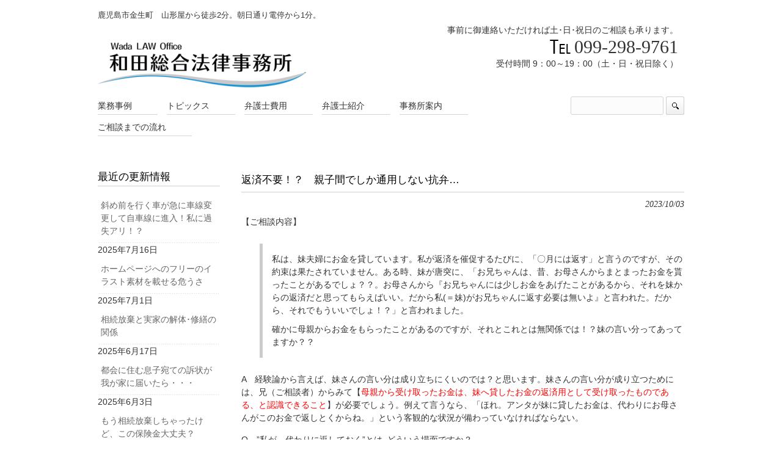

--- FILE ---
content_type: text/html; charset=UTF-8
request_url: https://wada-law.jp/radio/231003/
body_size: 10508
content:
<!DOCTYPE html>
<html lang="ja">
<head>
<meta charset="UTF-8">
<meta name="viewport" content="width=device-width, user-scalable=yes, maximum-scale=1.0, minimum-scale=1.0">


<link rel="profile" href="http://gmpg.org/xfn/11">
<link rel="stylesheet" type="text/css" media="all" href="https://wada-law.jp/wp-content/themes/smart042/style.css">
<link rel="pingback" href="https://wada-law.jp/xmlrpc.php">
<!--[if lt IE 9]>
<script src="https://wada-law.jp/wp-content/themes/smart042/js/html5.js"></script>
<script src="https://wada-law.jp/wp-content/themes/smart042/js/css3-mediaqueries.js"></script>
<![endif]-->

<!-- MapPress Easy Google Maps Version:2.88.4 (https://www.mappresspro.com) -->
<meta name='robots' content='index, follow, max-image-preview:large, max-snippet:-1, max-video-preview:-1' />

	<!-- This site is optimized with the Yoast SEO plugin v20.9 - https://yoast.com/wordpress/plugins/seo/ -->
	<title>返済不要！？　親子間でしか通用しない抗弁… - 鹿児島の弁護士　和田総合法律事務所</title>
	<link rel="canonical" href="https://wada-law.jp/radio/231003/" />
	<meta property="og:locale" content="ja_JP" />
	<meta property="og:type" content="article" />
	<meta property="og:title" content="返済不要！？　親子間でしか通用しない抗弁… - 鹿児島の弁護士　和田総合法律事務所" />
	<meta property="og:description" content="【ご相談内容】 私は、妹夫婦にお金を貸しています。私が返済を催促するたびに、「〇月には返す」と言うのですが、その約束は果たされていません。ある時、妹が唐突に、「お兄ちゃんは、昔、お母さんからまとまったお金を貰ったことがあ ..." />
	<meta property="og:url" content="https://wada-law.jp/radio/231003/" />
	<meta property="og:site_name" content="鹿児島の弁護士　和田総合法律事務所" />
	<meta property="article:author" content="https://www.facebook.com/tauro.wada" />
	<meta property="article:published_time" content="2023-10-03T07:49:00+00:00" />
	<meta property="article:modified_time" content="2023-12-18T08:38:14+00:00" />
	<meta name="author" content="wadalaw" />
	<meta name="twitter:label1" content="執筆者" />
	<meta name="twitter:data1" content="wadalaw" />
	<meta name="twitter:label2" content="推定読み取り時間" />
	<meta name="twitter:data2" content="4分" />
	<script type="application/ld+json" class="yoast-schema-graph">{"@context":"https://schema.org","@graph":[{"@type":"WebPage","@id":"https://wada-law.jp/radio/231003/","url":"https://wada-law.jp/radio/231003/","name":"返済不要！？　親子間でしか通用しない抗弁… - 鹿児島の弁護士　和田総合法律事務所","isPartOf":{"@id":"https://wada-law.jp/#website"},"datePublished":"2023-10-03T07:49:00+00:00","dateModified":"2023-12-18T08:38:14+00:00","author":{"@id":"https://wada-law.jp/#/schema/person/38fa13c3cdc3c1358dd05ca66f3e3773"},"breadcrumb":{"@id":"https://wada-law.jp/radio/231003/#breadcrumb"},"inLanguage":"ja","potentialAction":[{"@type":"ReadAction","target":["https://wada-law.jp/radio/231003/"]}]},{"@type":"BreadcrumbList","@id":"https://wada-law.jp/radio/231003/#breadcrumb","itemListElement":[{"@type":"ListItem","position":1,"name":"Home","item":"https://wada-law.jp/"},{"@type":"ListItem","position":2,"name":"返済不要！？　親子間でしか通用しない抗弁…"}]},{"@type":"WebSite","@id":"https://wada-law.jp/#website","url":"https://wada-law.jp/","name":"鹿児島の弁護士　和田総合法律事務所","description":"鹿児島市金生町　山形屋から徒歩2分。朝日通り電停から1分。","potentialAction":[{"@type":"SearchAction","target":{"@type":"EntryPoint","urlTemplate":"https://wada-law.jp/?s={search_term_string}"},"query-input":"required name=search_term_string"}],"inLanguage":"ja"},{"@type":"Person","@id":"https://wada-law.jp/#/schema/person/38fa13c3cdc3c1358dd05ca66f3e3773","name":"wadalaw","image":{"@type":"ImageObject","inLanguage":"ja","@id":"https://wada-law.jp/#/schema/person/image/","url":"https://secure.gravatar.com/avatar/066300826da5d135d727fd143da8194dcff5479276b03a33465af28980c0e990?s=96&d=mm&r=g","contentUrl":"https://secure.gravatar.com/avatar/066300826da5d135d727fd143da8194dcff5479276b03a33465af28980c0e990?s=96&d=mm&r=g","caption":"wadalaw"},"sameAs":["https://www.facebook.com/tauro.wada"],"url":"https://wada-law.jp/author/wadalaw/"}]}</script>
	<!-- / Yoast SEO plugin. -->


<link rel='dns-prefetch' href='//secure.gravatar.com' />
<link rel='dns-prefetch' href='//stats.wp.com' />
<link rel='dns-prefetch' href='//v0.wordpress.com' />
<link rel="alternate" type="application/rss+xml" title="鹿児島の弁護士　和田総合法律事務所 &raquo; 返済不要！？　親子間でしか通用しない抗弁… のコメントのフィード" href="https://wada-law.jp/radio/231003/feed/" />
<link rel="alternate" title="oEmbed (JSON)" type="application/json+oembed" href="https://wada-law.jp/wp-json/oembed/1.0/embed?url=https%3A%2F%2Fwada-law.jp%2Fradio%2F231003%2F" />
<link rel="alternate" title="oEmbed (XML)" type="text/xml+oembed" href="https://wada-law.jp/wp-json/oembed/1.0/embed?url=https%3A%2F%2Fwada-law.jp%2Fradio%2F231003%2F&#038;format=xml" />
		<!-- This site uses the Google Analytics by ExactMetrics plugin v7.18.1 - Using Analytics tracking - https://www.exactmetrics.com/ -->
		<!-- Note: ExactMetrics is not currently configured on this site. The site owner needs to authenticate with Google Analytics in the ExactMetrics settings panel. -->
					<!-- No tracking code set -->
				<!-- / Google Analytics by ExactMetrics -->
				<!-- This site uses the Google Analytics by MonsterInsights plugin v8.18 - Using Analytics tracking - https://www.monsterinsights.com/ -->
		<!-- Note: MonsterInsights is not currently configured on this site. The site owner needs to authenticate with Google Analytics in the MonsterInsights settings panel. -->
					<!-- No tracking code set -->
				<!-- / Google Analytics by MonsterInsights -->
		<style id='wp-img-auto-sizes-contain-inline-css' type='text/css'>
img:is([sizes=auto i],[sizes^="auto," i]){contain-intrinsic-size:3000px 1500px}
/*# sourceURL=wp-img-auto-sizes-contain-inline-css */
</style>
<style id='wp-emoji-styles-inline-css' type='text/css'>

	img.wp-smiley, img.emoji {
		display: inline !important;
		border: none !important;
		box-shadow: none !important;
		height: 1em !important;
		width: 1em !important;
		margin: 0 0.07em !important;
		vertical-align: -0.1em !important;
		background: none !important;
		padding: 0 !important;
	}
/*# sourceURL=wp-emoji-styles-inline-css */
</style>
<link rel='stylesheet' id='wp-block-library-css' href='https://wada-law.jp/wp-includes/css/dist/block-library/style.min.css?ver=6.9' type='text/css' media='all' />
<style id='wp-block-library-inline-css' type='text/css'>
.has-text-align-justify{text-align:justify;}
/*wp_block_styles_on_demand_placeholder:697139f24db4b*/
/*# sourceURL=wp-block-library-inline-css */
</style>
<style id='classic-theme-styles-inline-css' type='text/css'>
/*! This file is auto-generated */
.wp-block-button__link{color:#fff;background-color:#32373c;border-radius:9999px;box-shadow:none;text-decoration:none;padding:calc(.667em + 2px) calc(1.333em + 2px);font-size:1.125em}.wp-block-file__button{background:#32373c;color:#fff;text-decoration:none}
/*# sourceURL=/wp-includes/css/classic-themes.min.css */
</style>
<link rel='stylesheet' id='contact-form-7-css' href='https://wada-law.jp/wp-content/plugins/contact-form-7/includes/css/styles.css?ver=5.7.7' type='text/css' media='all' />
<link rel='stylesheet' id='mappress-leaflet-css' href='https://wada-law.jp/wp-content/plugins/mappress-google-maps-for-wordpress/lib/leaflet/leaflet.css?ver=1.7.1' type='text/css' media='all' />
<link rel='stylesheet' id='mappress-css' href='https://wada-law.jp/wp-content/plugins/mappress-google-maps-for-wordpress/css/mappress.css?ver=2.88.4' type='text/css' media='all' />
<link rel='stylesheet' id='wp-block-paragraph-css' href='https://wada-law.jp/wp-includes/blocks/paragraph/style.min.css?ver=6.9' type='text/css' media='all' />
<link rel='stylesheet' id='wp-block-quote-css' href='https://wada-law.jp/wp-includes/blocks/quote/style.min.css?ver=6.9' type='text/css' media='all' />
<link rel='stylesheet' id='social-logos-css' href='https://wada-law.jp/wp-content/plugins/jetpack/_inc/social-logos/social-logos.min.css?ver=12.4.1' type='text/css' media='all' />
<link rel='stylesheet' id='jetpack_css-css' href='https://wada-law.jp/wp-content/plugins/jetpack/css/jetpack.css?ver=12.4.1' type='text/css' media='all' />
<script type="text/javascript" id="jetpack_related-posts-js-extra">
/* <![CDATA[ */
var related_posts_js_options = {"post_heading":"h4"};
//# sourceURL=jetpack_related-posts-js-extra
/* ]]> */
</script>
<script type="text/javascript" src="https://wada-law.jp/wp-content/plugins/jetpack/_inc/build/related-posts/related-posts.min.js?ver=20211209" id="jetpack_related-posts-js"></script>
<link rel="https://api.w.org/" href="https://wada-law.jp/wp-json/" /><link rel="alternate" title="JSON" type="application/json" href="https://wada-law.jp/wp-json/wp/v2/posts/1724" /><link rel="EditURI" type="application/rsd+xml" title="RSD" href="https://wada-law.jp/xmlrpc.php?rsd" />
<link rel='shortlink' href='https://wp.me/s67vJv-231003' />
	<style>img#wpstats{display:none}</style>
		<script src="https://wada-law.jp/wp-content/themes/smart042/js/jquery1.4.4.min.js"></script>
<script src="https://wada-law.jp/wp-content/themes/smart042/js/script.js"></script>
</head>
<body>
  <header id="header" role="banner">
		<hgroup>
			<h1>鹿児島市金生町　山形屋から徒歩2分。朝日通り電停から1分。</h1>
      <h2><a href="https://wada-law.jp/" title="鹿児島の弁護士　和田総合法律事務所" rel="home"><img src="http://wada-law.jp/wp-content/uploads/2014/03/logo-e1395135117471.png" alt="鹿児島の弁護士　和田総合法律事務所"></a></h2>
    </hgroup>
    <div id="headerInfo">
<p>事前に御連絡いただければ土･日･祝日のご相談も承ります。</p>
<p class="tel">099-298-9761</p>
<p>受付時間 9：00～19：00（土・日・祝日除く）  </p>
</div>
	</header>
  
  <nav id="mainNav">
    <div class="inner">
    <a class="menu" id="menu"><span>MENU</span></a>
		<div class="panel">   
    <ul><li id="menu-item-23" class="menu-item menu-item-type-post_type menu-item-object-page menu-item-23"><a href="https://wada-law.jp/consultation_example/"><span>業務事例</span></a></li>
<li id="menu-item-1268" class="menu-item menu-item-type-post_type menu-item-object-page menu-item-has-children menu-item-1268"><a href="https://wada-law.jp/topics/"><span>トピックス</span></a>
<ul class="sub-menu">
	<li id="menu-item-1669" class="menu-item menu-item-type-taxonomy menu-item-object-category current-post-ancestor current-menu-parent current-post-parent menu-item-1669"><a href="https://wada-law.jp/category/radio/"><span>ラジオ相談</span></a></li>
	<li id="menu-item-877" class="menu-item menu-item-type-taxonomy menu-item-object-category menu-item-877"><a href="https://wada-law.jp/category/check/"><span>要チェック！</span></a></li>
</ul>
</li>
<li id="menu-item-22" class="menu-item menu-item-type-post_type menu-item-object-page menu-item-has-children menu-item-22"><a href="https://wada-law.jp/lawyer_expense/"><span>弁護士費用</span></a>
<ul class="sub-menu">
	<li id="menu-item-1228" class="menu-item menu-item-type-post_type menu-item-object-page menu-item-1228"><a href="https://wada-law.jp/charge/"><span>弁護士費用の目安</span></a></li>
</ul>
</li>
<li id="menu-item-157" class="menu-item menu-item-type-post_type menu-item-object-page menu-item-157"><a href="https://wada-law.jp/guidance_law_office/introduce/"><span>弁護士紹介</span></a></li>
<li id="menu-item-21" class="menu-item menu-item-type-post_type menu-item-object-page menu-item-21"><a href="https://wada-law.jp/guidance_law_office/"><span>事務所案内</span></a></li>
<li id="menu-item-53" class="menu-item menu-item-type-post_type menu-item-object-page menu-item-has-children menu-item-53"><a href="https://wada-law.jp/flow_of_consultation/"><span>ご相談までの流れ</span></a>
<ul class="sub-menu">
	<li id="menu-item-20" class="menu-item menu-item-type-post_type menu-item-object-page menu-item-20"><a href="https://wada-law.jp/contac_us/"><span>お問い合わせ</span></a></li>
</ul>
</li>
</ul>   
    </div>
    <div id="searchHead">
   		<form method="get" id="searchform" action="https://wada-law.jp">
			<input type="text" name="s" id="s" size="15" value="" class="searchBox">
      <input type="image" name="submit" src="https://wada-law.jp/wp-content/themes/smart042/images/search.png" alt="検索" title="検索" class="searchBtn">
		</form>
	  </div>
    </div>
  </nav>
  
<div id="wrapper">	<div id="content">
<section>
		<article id="post-1724" class="content">
	  <header>  	
      <h2 class="title"><span>返済不要！？　親子間でしか通用しない抗弁…</span></h2>   
      <p class="dateLabel"><time datetime="2023-10-03">2023/10/03</time>  
    </header>
    <div class="post">
		
<p>【ご相談内容】</p>



<blockquote class="wp-block-quote is-layout-flow wp-block-quote-is-layout-flow">
<p>私は、妹夫婦にお金を貸しています。私が返済を催促するたびに、「〇月には返す」と言うのですが、その約束は果たされていません。ある時、妹が唐突に、「お兄ちゃんは、昔、お母さんからまとまったお金を貰ったことがあるでしょ？？。お母さんから『お兄ちゃんには少しお金をあげたことがあるから、それを妹からの返済だと思ってもらえばいい。だから私(＝妹)がお兄ちゃんに返す必要は無いよ』と言われた。だから、それでもういいでしょ！？」と言われました。</p>



<p>確かに母親からお金をもらったことがあるのですが、それとこれとは無関係では！？妹の言い分ってあってますか？？</p>
</blockquote>



<p>A　経験論から言えば、妹さんの言い分は成り立ちにくいのでは？と思います。妹さんの言い分が成り立つためには、兄（ご相談者）からみて【<mark style="background-color:rgba(0, 0, 0, 0);color:#ff0000" class="has-inline-color">母親から受け取ったお金は、妹へ貸したお金の返済用として受け取ったものである、と認識できること</mark>】が必要でしょう。例えて言うなら、「ほれ。アンタが妹に貸したお金は、代わりにお母さんがこのお金で返しとくからね。」という客観的な状況が備わっていなければならない。</p>



<p>Q　”私が、代わりに返しておく”とは､どういう場面ですか？</p>



<p>A　身近な例で言うと、社会経験が浅いときに何十万円と消費者金融からお金を借りたが返せない。→途方に暮れて親に相談する。→厳しい叱責のあとに親が代わりに返済をしてくれて事なきをえる…。というような場合です。お金を貸した側からみて、【若者との間で成立した金銭貸借関係を、今まさに、親が清算しようとしている】状況は明らかですから、親から返済を受けていながらさらに若者に督促を掛けることはしないですよね。</p>



<p>Q　今回のケースでも、ご相談者である兄から見て、<mark style="background-color:rgba(0, 0, 0, 0)" class="has-inline-color has-luminous-vivid-orange-color">“ 妹の借金を母親が肩代わりした ” と理解できる事情</mark>が無いといけない、ということですね？</p>



<p>ただ、実際に母親が娘を不憫に思って肩代わりをした、でもその意図が息子にキチンと伝わっていなかった、っていう状況も、身内の話だからこそありえるでしょうから、絶対的におかしいというのも言いづらいですね。</p>



<p>A　そう。ご相談者は、親が肩代わりする状況の話ではない、という見解ですので、それを前提とする限り、妹さんの言い分はこじつけ的なお話、筋としてはよろしくお話かもしれません。</p>



<p>Q　もともと妹さんは「返します」って言っていたはずなのに、急に「返す必要は無い」って言うのもなんだか変な感じですよね？</p>



<p>A　時系列で考えたら不自然きわまりないでしょうね。ただ、<mark style="background-color:rgba(0, 0, 0, 0);color:#9b41ef" class="has-inline-color">身内だからこそ、そこには意外と抜け落ちている、見落としているエピソードがあったりします。</mark><mark style="background-color:rgba(0, 0, 0, 0);color:#20df4f" class="has-inline-color">そして、一旦、法律的な関係はさておき、家族間のやりとり全体を考察した場合、思わぬ形でその言い分が成り立ってしまうこともあります。</mark>これが身内話の恐ろしさでもあると思います。なので、そのあたりの判断は慎重に。</p>



<p>【木を見て森を見ず】ということわざがありますが、家族間・親族間ではこのあたりの心構えは大事ですよね。</p>
<div class="sharedaddy sd-sharing-enabled"><div class="robots-nocontent sd-block sd-social sd-social-official sd-sharing"><div class="sd-content"><ul><li class="share-print"><a rel="nofollow noopener noreferrer" data-shared="" class="share-print sd-button" href="https://wada-law.jp/radio/231003/#print" target="_blank" title="クリックして印刷" ><span>印刷</span></a></li><li class="share-end"></li></ul></div></div></div>
<div id='jp-relatedposts' class='jp-relatedposts' >
	<h3 class="jp-relatedposts-headline"><em>関連</em></h3>
</div>    </div>
     
  </article>
	  <div class="pagenav">
			<span class="prev"><a href="https://wada-law.jp/radio/230919/" rel="prev">&laquo; 前のページ</a></span>          
			<span class="next"><a href="https://wada-law.jp/radio/231031/" rel="next">次のページ &raquo;</a></span>
	</div>
  </section>
  
	</div><!-- / content -->
  <aside id="sidebar">
      
	
		<section id="recent-posts-2" class="widget widget_recent_entries">
		<h3><span>最近の更新情報</span></h3>
		<ul>
											<li>
					<a href="https://wada-law.jp/radio/250716/">斜め前を行く車が急に車線変更して自車線に進入！私に過失アリ！？</a>
											<span class="post-date">2025年7月16日</span>
									</li>
											<li>
					<a href="https://wada-law.jp/radio/250701/">ホームページへのフリーのイラスト素材を載せる危うさ</a>
											<span class="post-date">2025年7月1日</span>
									</li>
											<li>
					<a href="https://wada-law.jp/radio/250617/">相続放棄と実家の解体･修繕の関係</a>
											<span class="post-date">2025年6月17日</span>
									</li>
											<li>
					<a href="https://wada-law.jp/radio/250603/">都会に住む息子宛ての訴状が我が家に届いたら・・・</a>
											<span class="post-date">2025年6月3日</span>
									</li>
											<li>
					<a href="https://wada-law.jp/radio/250415/">もう相続放棄しちゃったけど、この保険金大丈夫？　</a>
											<span class="post-date">2025年4月15日</span>
									</li>
											<li>
					<a href="https://wada-law.jp/radio/250401/">はじまってますよ、フリーランス法！</a>
											<span class="post-date">2025年4月1日</span>
									</li>
											<li>
					<a href="https://wada-law.jp/radio/250318/">将来の後遺症が不安なとき・・・。</a>
											<span class="post-date">2025年3月18日</span>
									</li>
											<li>
					<a href="https://wada-law.jp/radio/250304/">時効は、実は、債務者次第！</a>
											<span class="post-date">2025年3月4日</span>
									</li>
					</ul>

		</section><section id="block-2" class="widget widget_block">
<h2 class="wp-block-heading"></h2>
</section><section id="archives-2" class="widget widget_archive"><h3><span>アーカイブ</span></h3>		<label class="screen-reader-text" for="archives-dropdown-2">アーカイブ</label>
		<select id="archives-dropdown-2" name="archive-dropdown">
			
			<option value="">月を選択</option>
				<option value='https://wada-law.jp/2025/07/'> 2025年7月 &nbsp;(2)</option>
	<option value='https://wada-law.jp/2025/06/'> 2025年6月 &nbsp;(2)</option>
	<option value='https://wada-law.jp/2025/04/'> 2025年4月 &nbsp;(2)</option>
	<option value='https://wada-law.jp/2025/03/'> 2025年3月 &nbsp;(2)</option>
	<option value='https://wada-law.jp/2025/02/'> 2025年2月 &nbsp;(2)</option>
	<option value='https://wada-law.jp/2025/01/'> 2025年1月 &nbsp;(2)</option>
	<option value='https://wada-law.jp/2024/12/'> 2024年12月 &nbsp;(2)</option>
	<option value='https://wada-law.jp/2024/11/'> 2024年11月 &nbsp;(2)</option>
	<option value='https://wada-law.jp/2024/10/'> 2024年10月 &nbsp;(1)</option>
	<option value='https://wada-law.jp/2024/03/'> 2024年3月 &nbsp;(1)</option>
	<option value='https://wada-law.jp/2024/02/'> 2024年2月 &nbsp;(1)</option>
	<option value='https://wada-law.jp/2024/01/'> 2024年1月 &nbsp;(3)</option>
	<option value='https://wada-law.jp/2023/12/'> 2023年12月 &nbsp;(1)</option>
	<option value='https://wada-law.jp/2023/11/'> 2023年11月 &nbsp;(1)</option>
	<option value='https://wada-law.jp/2023/10/'> 2023年10月 &nbsp;(2)</option>
	<option value='https://wada-law.jp/2023/09/'> 2023年9月 &nbsp;(2)</option>
	<option value='https://wada-law.jp/2023/08/'> 2023年8月 &nbsp;(3)</option>
	<option value='https://wada-law.jp/2023/07/'> 2023年7月 &nbsp;(2)</option>
	<option value='https://wada-law.jp/2023/06/'> 2023年6月 &nbsp;(2)</option>
	<option value='https://wada-law.jp/2023/05/'> 2023年5月 &nbsp;(2)</option>
	<option value='https://wada-law.jp/2023/04/'> 2023年4月 &nbsp;(1)</option>
	<option value='https://wada-law.jp/2017/09/'> 2017年9月 &nbsp;(2)</option>
	<option value='https://wada-law.jp/2017/08/'> 2017年8月 &nbsp;(1)</option>
	<option value='https://wada-law.jp/2017/07/'> 2017年7月 &nbsp;(1)</option>
	<option value='https://wada-law.jp/2017/03/'> 2017年3月 &nbsp;(1)</option>
	<option value='https://wada-law.jp/2017/01/'> 2017年1月 &nbsp;(2)</option>
	<option value='https://wada-law.jp/2016/11/'> 2016年11月 &nbsp;(1)</option>
	<option value='https://wada-law.jp/2016/10/'> 2016年10月 &nbsp;(1)</option>
	<option value='https://wada-law.jp/2016/09/'> 2016年9月 &nbsp;(1)</option>
	<option value='https://wada-law.jp/2016/06/'> 2016年6月 &nbsp;(1)</option>
	<option value='https://wada-law.jp/2016/05/'> 2016年5月 &nbsp;(3)</option>
	<option value='https://wada-law.jp/2016/04/'> 2016年4月 &nbsp;(2)</option>
	<option value='https://wada-law.jp/2016/03/'> 2016年3月 &nbsp;(1)</option>
	<option value='https://wada-law.jp/2016/02/'> 2016年2月 &nbsp;(2)</option>
	<option value='https://wada-law.jp/2016/01/'> 2016年1月 &nbsp;(3)</option>
	<option value='https://wada-law.jp/2015/12/'> 2015年12月 &nbsp;(2)</option>
	<option value='https://wada-law.jp/2015/11/'> 2015年11月 &nbsp;(2)</option>
	<option value='https://wada-law.jp/2015/08/'> 2015年8月 &nbsp;(2)</option>
	<option value='https://wada-law.jp/2015/07/'> 2015年7月 &nbsp;(1)</option>
	<option value='https://wada-law.jp/2015/06/'> 2015年6月 &nbsp;(3)</option>
	<option value='https://wada-law.jp/2015/05/'> 2015年5月 &nbsp;(6)</option>
	<option value='https://wada-law.jp/2015/04/'> 2015年4月 &nbsp;(6)</option>
	<option value='https://wada-law.jp/2015/03/'> 2015年3月 &nbsp;(4)</option>
	<option value='https://wada-law.jp/2015/02/'> 2015年2月 &nbsp;(7)</option>
	<option value='https://wada-law.jp/2015/01/'> 2015年1月 &nbsp;(3)</option>
	<option value='https://wada-law.jp/2014/12/'> 2014年12月 &nbsp;(3)</option>
	<option value='https://wada-law.jp/2014/11/'> 2014年11月 &nbsp;(5)</option>
	<option value='https://wada-law.jp/2014/10/'> 2014年10月 &nbsp;(3)</option>
	<option value='https://wada-law.jp/2014/09/'> 2014年9月 &nbsp;(9)</option>
	<option value='https://wada-law.jp/2014/08/'> 2014年8月 &nbsp;(7)</option>
	<option value='https://wada-law.jp/2014/07/'> 2014年7月 &nbsp;(8)</option>
	<option value='https://wada-law.jp/2014/06/'> 2014年6月 &nbsp;(3)</option>
	<option value='https://wada-law.jp/2014/05/'> 2014年5月 &nbsp;(4)</option>

		</select>

			<script type="text/javascript">
/* <![CDATA[ */

( ( dropdownId ) => {
	const dropdown = document.getElementById( dropdownId );
	function onSelectChange() {
		setTimeout( () => {
			if ( 'escape' === dropdown.dataset.lastkey ) {
				return;
			}
			if ( dropdown.value ) {
				document.location.href = dropdown.value;
			}
		}, 250 );
	}
	function onKeyUp( event ) {
		if ( 'Escape' === event.key ) {
			dropdown.dataset.lastkey = 'escape';
		} else {
			delete dropdown.dataset.lastkey;
		}
	}
	function onClick() {
		delete dropdown.dataset.lastkey;
	}
	dropdown.addEventListener( 'keyup', onKeyUp );
	dropdown.addEventListener( 'click', onClick );
	dropdown.addEventListener( 'change', onSelectChange );
})( "archives-dropdown-2" );

//# sourceURL=WP_Widget_Archives%3A%3Awidget
/* ]]> */
</script>
</section></aside>
</div>
<!-- / wrapper -->

<div id="pagetop">
	<div class="inner">
	<a href="#header" class="backTop">PAGETOP</a>
	</div>
</div>

<footer id="footer">
  <div id="footerInfo">
<div class="inner">
<p id="footerLogo">
<img src="http://wada-law.jp/wp-content/uploads/2014/03/logo-e1395135117471.png" alt="鹿児島の弁護士　和田総合法律事務所">
</p>
<div class="contactInfo">
<p>事前に御連絡いただければ土･日･祝日のご相談も承ります。</p>
<p class="tel">099-298-9761</p>
<p>受付時間 9：00～19：00（土・日・祝日除く）  </p>
</div>
</div>
</div>		<p id="copyright">Copyright &copy; 2026 鹿児島の弁護士　和田総合法律事務所 All rights Reserved.
</footer>
	<!-- / footer -->


<script type="speculationrules">
{"prefetch":[{"source":"document","where":{"and":[{"href_matches":"/*"},{"not":{"href_matches":["/wp-*.php","/wp-admin/*","/wp-content/uploads/*","/wp-content/*","/wp-content/plugins/*","/wp-content/themes/smart042/*","/*\\?(.+)"]}},{"not":{"selector_matches":"a[rel~=\"nofollow\"]"}},{"not":{"selector_matches":".no-prefetch, .no-prefetch a"}}]},"eagerness":"conservative"}]}
</script>
<script type="text/javascript" src="https://wada-law.jp/wp-content/plugins/contact-form-7/includes/swv/js/index.js?ver=5.7.7" id="swv-js"></script>
<script type="text/javascript" id="contact-form-7-js-extra">
/* <![CDATA[ */
var wpcf7 = {"api":{"root":"https://wada-law.jp/wp-json/","namespace":"contact-form-7/v1"}};
//# sourceURL=contact-form-7-js-extra
/* ]]> */
</script>
<script type="text/javascript" src="https://wada-law.jp/wp-content/plugins/contact-form-7/includes/js/index.js?ver=5.7.7" id="contact-form-7-js"></script>
<script defer type="text/javascript" src="https://stats.wp.com/e-202604.js" id="jetpack-stats-js"></script>
<script type="text/javascript" id="jetpack-stats-js-after">
/* <![CDATA[ */
_stq = window._stq || [];
_stq.push([ "view", {v:'ext',blog:'90448297',post:'1724',tz:'9',srv:'wada-law.jp',j:'1:12.4.1'} ]);
_stq.push([ "clickTrackerInit", "90448297", "1724" ]);
//# sourceURL=jetpack-stats-js-after
/* ]]> */
</script>
<script type="text/javascript" id="sharing-js-js-extra">
/* <![CDATA[ */
var sharing_js_options = {"lang":"en","counts":"1","is_stats_active":"1"};
//# sourceURL=sharing-js-js-extra
/* ]]> */
</script>
<script type="text/javascript" src="https://wada-law.jp/wp-content/plugins/jetpack/_inc/build/sharedaddy/sharing.min.js?ver=12.4.1" id="sharing-js-js"></script>
<script id="wp-emoji-settings" type="application/json">
{"baseUrl":"https://s.w.org/images/core/emoji/17.0.2/72x72/","ext":".png","svgUrl":"https://s.w.org/images/core/emoji/17.0.2/svg/","svgExt":".svg","source":{"concatemoji":"https://wada-law.jp/wp-includes/js/wp-emoji-release.min.js?ver=6.9"}}
</script>
<script type="module">
/* <![CDATA[ */
/*! This file is auto-generated */
const a=JSON.parse(document.getElementById("wp-emoji-settings").textContent),o=(window._wpemojiSettings=a,"wpEmojiSettingsSupports"),s=["flag","emoji"];function i(e){try{var t={supportTests:e,timestamp:(new Date).valueOf()};sessionStorage.setItem(o,JSON.stringify(t))}catch(e){}}function c(e,t,n){e.clearRect(0,0,e.canvas.width,e.canvas.height),e.fillText(t,0,0);t=new Uint32Array(e.getImageData(0,0,e.canvas.width,e.canvas.height).data);e.clearRect(0,0,e.canvas.width,e.canvas.height),e.fillText(n,0,0);const a=new Uint32Array(e.getImageData(0,0,e.canvas.width,e.canvas.height).data);return t.every((e,t)=>e===a[t])}function p(e,t){e.clearRect(0,0,e.canvas.width,e.canvas.height),e.fillText(t,0,0);var n=e.getImageData(16,16,1,1);for(let e=0;e<n.data.length;e++)if(0!==n.data[e])return!1;return!0}function u(e,t,n,a){switch(t){case"flag":return n(e,"\ud83c\udff3\ufe0f\u200d\u26a7\ufe0f","\ud83c\udff3\ufe0f\u200b\u26a7\ufe0f")?!1:!n(e,"\ud83c\udde8\ud83c\uddf6","\ud83c\udde8\u200b\ud83c\uddf6")&&!n(e,"\ud83c\udff4\udb40\udc67\udb40\udc62\udb40\udc65\udb40\udc6e\udb40\udc67\udb40\udc7f","\ud83c\udff4\u200b\udb40\udc67\u200b\udb40\udc62\u200b\udb40\udc65\u200b\udb40\udc6e\u200b\udb40\udc67\u200b\udb40\udc7f");case"emoji":return!a(e,"\ud83e\u1fac8")}return!1}function f(e,t,n,a){let r;const o=(r="undefined"!=typeof WorkerGlobalScope&&self instanceof WorkerGlobalScope?new OffscreenCanvas(300,150):document.createElement("canvas")).getContext("2d",{willReadFrequently:!0}),s=(o.textBaseline="top",o.font="600 32px Arial",{});return e.forEach(e=>{s[e]=t(o,e,n,a)}),s}function r(e){var t=document.createElement("script");t.src=e,t.defer=!0,document.head.appendChild(t)}a.supports={everything:!0,everythingExceptFlag:!0},new Promise(t=>{let n=function(){try{var e=JSON.parse(sessionStorage.getItem(o));if("object"==typeof e&&"number"==typeof e.timestamp&&(new Date).valueOf()<e.timestamp+604800&&"object"==typeof e.supportTests)return e.supportTests}catch(e){}return null}();if(!n){if("undefined"!=typeof Worker&&"undefined"!=typeof OffscreenCanvas&&"undefined"!=typeof URL&&URL.createObjectURL&&"undefined"!=typeof Blob)try{var e="postMessage("+f.toString()+"("+[JSON.stringify(s),u.toString(),c.toString(),p.toString()].join(",")+"));",a=new Blob([e],{type:"text/javascript"});const r=new Worker(URL.createObjectURL(a),{name:"wpTestEmojiSupports"});return void(r.onmessage=e=>{i(n=e.data),r.terminate(),t(n)})}catch(e){}i(n=f(s,u,c,p))}t(n)}).then(e=>{for(const n in e)a.supports[n]=e[n],a.supports.everything=a.supports.everything&&a.supports[n],"flag"!==n&&(a.supports.everythingExceptFlag=a.supports.everythingExceptFlag&&a.supports[n]);var t;a.supports.everythingExceptFlag=a.supports.everythingExceptFlag&&!a.supports.flag,a.supports.everything||((t=a.source||{}).concatemoji?r(t.concatemoji):t.wpemoji&&t.twemoji&&(r(t.twemoji),r(t.wpemoji)))});
//# sourceURL=https://wada-law.jp/wp-includes/js/wp-emoji-loader.min.js
/* ]]> */
</script>
</body>
</html>

--- FILE ---
content_type: text/css
request_url: https://wada-law.jp/wp-content/themes/smart042/style.css
body_size: 5563
content:
@charset "utf-8";
/*
Theme Name: smart042
Theme URI: http://theme.o2gp.com/
Description: smart042
Version: 1.0
Author: o2 Group
Author URI: http://theme.o2gp.com/

	o2 Group v1.0
	 http://theme.o2gp.com/

	This theme was designed and built by o2 Group,
	whose blog you will find at http://theme.o2gp.com/

	The CSS, XHTML and design is released under GPL:
	http://www.opensource.org/licenses/gpl-license.php
*/

/* =Reset default browser CSS.
Based on work by Eric Meyer: http://meyerweb.com/eric/tools/css/reset/index.html
-------------------------------------------------------------- */
html, body, div, span, applet, object, iframe, h1, h2, h3, h4, h5, h6, p, blockquote, pre, a, abbr, acronym, address, big, cite, code, del, dfn, em, font, ins, kbd, q, s, samp, small, strike, strong, sub, sup, tt, var, dl, dt, dd, ol, ul, li, fieldset, form, label, legend, table, caption, tbody, tfoot, thead, tr, th, td {border: 0;font-family: inherit;font-size: 100%;font-style: inherit;font-weight: inherit;margin: 0;outline: 0;padding: 0;vertical-align: baseline;}
:focus {outline: 0;}

ol, ul {list-style: none;}
table {border-collapse: separate;border-spacing: 0;}
caption, th, td {font-weight: normal;text-align: left;}
blockquote:before, blockquote:after,q:before, q:after {content: "";}
blockquote, q {quotes: "" "";}
a img {border: 0;}
article, aside, details, figcaption, figure, footer, header, hgroup, menu, nav, section {display: block;}

body{
font:90%/1.5 "Lucida Sans Unicode", "Lucida Grande", Arial, "ヒラギノ角ゴ Pro W3","Hiragino Kaku Gothic Pro","ＭＳ Ｐゴシック",sans-serif;
color:#333;
background:#fff;
}


/* リンク設定
------------------------------------------------------------*/
a{
margin:0;
padding:0;
text-decoration:none;
outline:0;
vertical-align:baseline;
background:transparent;
font-size:100%;
color:#666;
}

a:hover, a:active{
-webkit-transition:opacity 1s;-moz-transition:opacity 1s;-o-transition:opacity 1s;
outline: none;
color:#333;
}


/**** Clearfix ****/
nav .panel:before,nav .panel:after, nav#mainNav:before,nav#mainNav:after, .newsTitle:before,.newsTitle:after, #footerInfo:before,#footerInfo:after{content: ""; display: table;}
nav .panel:after,nav#mainNav:after,.newsTitle:after,#footerInfo:after{clear: both;}
nav .panel,nav#mainNav,.newsTitle,#footerInfo{zoom: 1;}


/* フォーム
------------------------------------------------------------*/
input[type="text"], textarea{
vertical-align:middle;
max-width:90%;
line-height:30px;
height:30px;
padding:1px 5px;
border:1px solid #d4d4d7;
border-radius:3px;
-webkit-border-radius:3px;
-moz-border-radius:3px;
font-size:100%;
color:#555;
background:#fcfcfc;
}

textarea{
height:auto;
line-height:1.5;
}

input[type="submit"],input[type="reset"],input[type="button"]{
padding:3px 10px;
color:#fff;
background: #4b4b4b;
background: -moz-linear-gradient(top, #4b4b4b 0%, #212121 100%);
background: -webkit-gradient(linear, left top, left bottom, color-stop(0%,#4b4b4b), color-stop(100%,#212121));
background: -webkit-linear-gradient(top, #4b4b4b 0%,#212121 100%);
background: -o-linear-gradient(top, #4b4b4b 0%,#212121 100%);
background: -ms-linear-gradient(top, #4b4b4b 0%,#212121 100%);
background: linear-gradient(to bottom, #4b4b4b 0%,#212121 100%);
filter: progid:DXImageTransform.Microsoft.gradient( startColorstr='#4b4b4b', endColorstr='#212121',GradientType=0 );
border:0;
border-radius:3px;
-webkit-border-radius:3px;
-moz-border-radius:3px;
font-size:100%;
}

input[type="submit"]:hover,input[type="reset"]:hover,input[type="button"]:hover{
background: #4b4b4b;
background: -moz-linear-gradient(top, #212121 0%, #4b4b4b 100%);
background: -webkit-gradient(linear, left top, left bottom, color-stop(0%,#212121), color-stop(100%,#4b4b4b));
background: -webkit-linear-gradient(top, #212121 0%,#4b4b4b 100%);
background: -o-linear-gradient(top, #212121 0%,#4b4b4b 100%);
background: -ms-linear-gradient(top, #212121 0%,#4b4b4b 100%);
background: linear-gradient(to bottom, #212121 0%,#4b4b4b 100%);
filter: progid:DXImageTransform.Microsoft.gradient( startColorstr='#212121', endColorstr='#4b4b4b',GradientType=0 );
}


/* レイアウト
------------------------------------------------------------*/
#wrapper, #header, .inner{
margin: 0 auto;
padding-bottom:10px;
width: 960px;
}

#header{
padding:10px 0;
}

#content{
float:right;
width:725px;
}

#sidebar{
float:left;
width:200px;
padding-top:30px;
}

#footer{
clear:both;
background:#e6e6e6;
} 


/* ヘッダー
*****************************************************/

/* サイト説明文
----------------------------------*/
#header h1{
padding:5px 0;
font-size:90%;
font-weight:normal;
}


/* ロゴ (サイトタイトル)
----------------------------------*/
#header h2{
float:left;	
padding:30px 0 0;
font-size:160%;
font-weight:bold;
}


/* コンタクトインフォメーション
----------------------------------*/
#headerInfo{
float:right;
padding:0 10px 20px 0;
text-align:right;
}

.tel{
display:inline;
padding-left:40px;
font:30px "Palatino Linotype", "Book Antiqua", Palatino, serif;
background:url(images/tel.png) no-repeat 0 50%;	
}


/* トップナビゲーション
*****************************************************/
nav#mainNav{
clear:both;
margin-bottom:20px;
position:relative;
}

.panel ul li{
float: left;
position: relative;
}

.panel ul li a{
display: block;
_float:left;
color:#333;
}

.panel ul li a:hover{color:#555;}

#searchHead input{
line-height:30px;
}

#searchHead input.searchBox[type="text"]{
vertical-align:top;
width:140px;
height:26px;
}


/* タイポグラフィ
*****************************************************/
h2.title{
clear:both;
margin:30px 0 20px;
padding:5px 0;
line-height:33px;
font-size:120%;
font-weight:normal;
background:url(images/border.png) repeat-x 0 100%;
}

h2.title span,.newsTitle h3 span,section.widget h3 span{
color:#000;
}

.dateLabel{
margin:-10px 0 10px;
text-align:right;
font:italic 1em "Palatino Linotype", "Book Antiqua", Palatino, serif;
}

.post p{padding-bottom:15px;}

.post ul{margin: 0 0 10px 10px;}

.post ul li{
margin-bottom:5px;
padding-left:15px;
background:url(images/bullet.png) no-repeat 0 8px;
}

.post ol{margin: 0 0 10px 30px;}

.post ol li{list-style:decimal;}

.post h1{
margin:20px 0;
font-size:150%;
color:#555;
background:url(images/border.png) repeat-x 0 100%;
}

.post h2{
margin:10px 0;
padding-bottom:2px;
font-size:130%;
font-weight:normal;
color:#555;
}

.post h3{
margin:10px 0;
font-size:120%;
font-weight:normal;
color:#555;
background:url(images/borderDot.png) repeat-x 0 100%;
}

.post blockquote {
clear:both;
padding:10px 0 10px 15px;
margin:10px 0 25px 30px;
border-left:5px solid #ccc;
}
 
.post blockquote p{padding:5px 0;}

.post table{
border: 1px #d2d2d6 solid;
border-collapse: collapse;
border-spacing: 0;
margin:10px 0 20px;
}

.post table th{
padding:7px 10px 7px 5px;
border: #d2d2d6 solid;
border-width: 0 0 1px 1px;
font-weight:bold;
color:#fff;
background:#b9b9b9;
}

.post table td{
padding:7px 5px;
border: 1px #d2d2d6 solid;
border-width: 0 0 1px 1px;
background:#fff;
}

.post dt{font-weight:bold;}

.post dd{padding-bottom:10px;}

.post img{max-width:100%;height:auto;}

img.aligncenter {
display: block;
margin:5px auto;
padding:4px;
background:#fff;
border:1px solid #ccc;
}

img.alignright, img.alignleft{
padding:4px;
margin:0 0 2px 7px;
display:inline;
background:#fff;
border:1px solid #ccc;
}

img.alignleft{margin: 0 7px 2px 0;}

.alignright{float:right;}
.alignleft{float: left;}



/* サイドバー　ウィジェット
*****************************************************/
section.widget{
padding-bottom:20px;
margin-bottom:20px;
}

section.widget h3{
margin:0 0 10px;
line-height:33px;
font-size:120%;
font-weight:normal;
background:url(images/border.png) repeat-x 0 100%;
}

section.widget a{
display:block;
padding:10px 5px;
background:url(images/borderDot.png) repeat-x 0 100%;
}

/* 更新情報
-------------*/
.newsTitle{
margin:0 0 20px;
padding:5px;
line-height:33px;
font-size:120%;
background:url(images/border.png) repeat-x 0 100%;
}

.newsTitle h3{
float:left;
font-weight:normal;
}

.newsTitle p{
float:right;
padding:0 10px 0 13px;
font-size:.8em;
background:url(images/arrow.png) no-repeat 0 50%;
}

.newsTitle p:hover{background-position:4px 50%}

.news{padding-bottom:40px;}

.news p{
clear:both;
padding:5px;
background:url(images/borderDot.png) repeat-x 0 100%;
}

.news p a{
display:block;
color:#333;
font-style:italic;
font:italic 110% "Palatino Linotype", "Book Antiqua", Palatino, serif;
}

.news a span{
color:#666;
font:normal 90% Arial, 'ヒラギノ角ゴ Pro W3','Hiragino Kaku Gothic Pro','ＭＳ Ｐゴシック',sans-serif;
}

.news span{padding-left:10px;}

.news a:hover span{color:#333;}


/* ページ上部へ戻る
*****************************************************/
#pagetop{
clear:both;
display:block;
overflow:hidden;
padding-top:30px;
margin-bottom:-1px;
}

#pagetop a{
float:right;
display:block;
position:relative;
padding:5px 15px 2px;
font-size:90%;
border:1px solid #dadade;
border-bottom:0;
border-radius:5px 5px 0 0;
-webkit-border-radius:5px 5px 0 0;
-moz-border-radius:5px 5px 0 0;
background:#f2f2f2;
}

*:first-child+html #pagetop{margin-bottom:-10px;}

*:first-child+html #pagetop a{
position:static;
padding:5px 15px 5px;
}


/* フッター
*****************************************************/
#footerInfo{
padding:20px 10px;
margin-bottom:20px;
border:1px solid #dadade;
background:#f2f2f2;
}

#footerLogo{
float:left;
padding:10px;
}

.contactInfo{float:right;text-align:right;}

#footer ul{
text-align:center;
font-size:95%;
padding-bottom:20px;
}

#footer ul ul{padding-bottom:0;}

#footer ul li{
display:inline-block;
vertical-align:text-top;
text-align:left;
padding:5px 0;
background:url(images/arrow.png) no-repeat 0 12px;
}

#footer ul li	a{
display:block;
padding:0 20px 0 12px;
overflow:hidden;
}

#footer ul li	li{
display:block;
padding:0;
margin-left:3px;
background:url(images/sub1.png) no-repeat 0 50%;
}

#footer ul li	li:last-child{background-image:url(images/subLast.png);}

#footer ul li	li a{
padding:0 10px;
}

*:first-child+html #footer ul{width:920px;margin:0 auto;}
*:first-child+html #footer ul ul{width:auto;}
*:first-child+html #footer ul li{float:left;}

#copyright{
clear:both;
padding:5px;
text-align:center;
font-style:normal;
font-size:90%;
color:#fff;
background:#b9b9b9;
zoom:1;
}


/* page navigation
------------------------------------------------------------*/
.pagenav{
clear:both;
width: 100%;
height: 30px;
margin: 5px 0 20px;
}

.prev{float:left}

.next{float:right;}

#pageLinks{
clear:both;
color:#666;
text-align:center;
}


/* トップページ 最新記事3件 + お勧め商品
------------------------------------------------------------*/
.thumbWrap{
width:650px;
margin-right:-25px;
}

.thumbWrap_PR{
width:645px;
margin-right:-20px;
}

ul.thumb{margin: 0;}

/*おすすめ商品の見出しがない場合*/
ul.gap{margin-top:40px;}

ul.thumb li{
float:left;
width:300px;
margin:0 25px 0 0;
padding:0 0 40px;
background:none;
}

ul.thumb li img.wp-post-image{
float:left;
display:inline;
padding:0 5px 3px 0;
}

ul.thumb h3{
font-weight:normal;
font-size:110%;
}

.thumbWrap ul.thumb h3{
padding:0 15px 0 0;
display:inline;
background:url(images/arrow.png) no-repeat 100% 50%;
}

.thumbWrap_PR ul.thumb li{
width: 195px;
margin:0 20px 0 0;
}



/* メインメニュー + 検索ボックス　PC用
------------------------------------------------------------*/
@media only screen and (min-width: 1025px){
	nav div.panel{
	display:block !important;
	float:left;
	}
	
	a#menu{display:none;}
	
	.panel ul{width:745px;}
	
	.panel ul li{
	margin:10px 15px 0 0;
	border-bottom:1px solid #d4d4d7;
	}
	
	.panel ul li a span{
	padding: 0 42px 3px 0;
	_position:relative; /*To fix IE6 problem (not displaying)*/
	float:left;
	}
	
	.panel ul li.current-menu-item a, .panel ul li a:hover, .panel ul li a:active, .panel ul li.current-menu-parent a{
	color:#888;
	}
	
	.panel ul li.current-menu-item a span,.panel ul li a:hover span,.panel ul li a:active span, .panel ul li.current-menu-parent a span{
	}
	
	.panel ul li.current-menu-parent li a,
	.panel ul li.current-menu-item li a,
	.panel ul li.current-menu-item li a span,
	.panel ul li.current-menu-parent li a span,
	.panel ul li.current-menu-item li.current-menu-item a span,.panel ul li li a:hover span,.panel ul li li a:active span{
	background:none;
	}
	
	.panel ul li.current-menu-item li a{color:#333;}
	
	.panel ul li.current-menu-item li.current-menu-item a, .panel ul li li a:hover,
	.panel ul li.current-menu-parent li.current-menu-item a{
	color:#333;
	background: #f6f6f6;
	}
	
	.panel ul li.current-menu-parent:hover li a span,.panel ul li.current-menu-parent li a{color:#333;}
	.panel ul li.current-menu-parent:hover li.current-menu-item a span, .panel ul li.current-menu-parent li a:hover{color:#333;}
	
	.panel ul ul{width:160px;}
	
	.panel ul li li{
	float: none;
	height:40px;
	line-height:40px;
	width:160px;
	}
	
	.panel ul li li a{
	width:100%;
	height:40px;
	line-height:40px;
	font-size:95%;
	text-align:left;
	}
	
	.panel ul li ul{display: none;}
	
	.panel ul li:hover ul{
	display: block;
	position: absolute;
	top:25px;
	left:0;
	z-index: 100;
	}
	
	.panel ul li:hover ul li{
	margin:0;
	background:#fff;
	opacity:.9;
	border-bottom:1px dotted #ccc;
	}
	
	.panel ul li:hover ul li:last-child{
	border:0;
	}
	
	.panel ul li ul li a span{
	margin:0;
	float:none;
	padding:0 0 0 5px;
	}
	
	#searchHead{
	float:right;
	margin:5px 0 0;
	width:215px;
	text-align:right;
	}
}


/* メインメニュー + 検索ボックス iPadサイズ以下から
------------------------------------------------------------*/
@media only screen and (max-width:1024px){	
	nav#mainNav{
	background:none;
	border:0;
	padding:0;
	margin:0;
	width:100%;
	}
	
	nav#mainNav a.menu{
	width:100%;
	display:block;
	height:40px;
	line-height:40px;
	font-weight: bold;
	text-align:left;
	border:1px solid #ccc;
	color:#fff;
	background: #383838 url(images/menuOpen.png) no-repeat 1em 50%;
	}
	
	nav#mainNav a#menu span{padding-left:3em;}
	
	nav#mainNav a.menuOpen{
	border-bottom:0;
	color:#fff;
	background: #383838 url(images/menuClose.png) no-repeat 1em 50%;
	}
	
	nav#mainNav a#menu:hover{cursor:pointer;}
	
	nav .panel{
	display: none;
	width:100%;
	position: relative;
	right: 0;
	top:0;
	z-index: 1;
	border:1px solid #ccc;
	border-top:0;
	}
	
	.panel ul{margin:0;padding:0;}
	
	.panel ul li{
	float: none;
	clear:both;
	width:100%;
	height:auto;
	line-height:1.4;
	}
	
	.panel ul li a,.panel ul li.current-menu-item li a{
	display: block;
	width:100%;
	padding:1em 0;
	height:auto;
	text-align: left;
	background: -webkit-gradient(linear,left top,left bottom,from(#fff),to(#f6f7f6));
	background: -webkit-linear-gradient(top, #fff, #f6f7f6);
	background: -moz-linear-gradient(top, #fff, #f6f7f6);
	background: -o-linear-gradient(top, #fff, #f6f7f6);
	background: -ms-linear-gradient(top, #fff, #f6f7f6);
	background: linear-gradient(top, #fff, #f6f7f6);
	border-top:1px solid #ccc;
	border-bottom:1px solid #fff;
	}
	
	.panel ul li a span{
	padding-left:1em;
	}
	
	.panel ul li.current-menu-item a,.panel ul li a:hover,.panel ul li.current-menu-item a,.panel ul li a:active, .panel ul li li.current-menu-item a, .panel ul li.current-menu-item li a:hover, .panel ul li.current-menu-item li a:active{
	color:#888;
	}
	
	.panel ul li.current-menu-item li a{color:#333;}
	
	.panel ul li li{
	float:left;
	border:0;
	}
	
	.panel ul li li a, .panel ul li.current-menu-item li a, .panel ul li li.current-menu-item a,.panel ul li li a:hover,.panel ul li.current-menu-item li a:hover{
	border-top:1px dotted #ccc;
	border-bottom:1px dotted #fff;
	background:url(images/sub1.png) no-repeat 15px 50%;
	}
	
	.panel ul li li.first-child a{border:0;}
	
	.panel ul li li:last-child a,.panel ul li li:last-child a:hover,.panel ul li.current-menu-item li:last-child a:hover{background:url(images/subLast.png) no-repeat 15px 50%;}
	
	.panel ul li li a span{padding-left:25px;}
	
	nav div.panel,#searchHead{float:none;}
	
	#searchHead{margin-top:10px;text-align:right;}
}


/* 959px以下から 1カラム表示
------------------------------------------------------------*/
@media only screen and (max-width: 959px){
  #wrapper, #header, .inner{width:100%;}

	#header h1, #header h2{padding-left:10px;}

	.panel ul, .thumbWrap, .thumbWrap_PR{margin:0 auto;}
	.panel ul ul{padding:0;}

	nav div.panel,#searchHead{float:none;}
	
	#searchHead{text-align:center;margin:10px auto;}

	p#mainImg img{width:100%;height:auto;}

	#content, #sidebar{
	clear:both;
	float:none;
	width:95%;
	margin:0 auto;
	padding:10px 0;
	}

	#footer{margin:0;text-align:center;}
	
	#footerInfo, #footer ul{
	float:none;
	width:auto;
	text-align:center;
	}

	#pagetop a{margin-right:15px;}
}


/* 幅648px以下から  トップページの３画像調節
------------------------------------------------------------*/
@media only screen and (max-width: 648px){
	.thumbWrap,.thumbWrap_PR{width:100%;margin:0 auto;text-align:center;}
	.thumbWrap_PR ul.thumb li{width:30%;}
	.thumbWrap_PR ul.thumb li{margin:0 1% 0 2%;}
  .thumbWrap_PR img{width:100%;height:auto;}
	.thumbWrap ul.thumb li{width:100%;margin:0 auto;text-align:left;}
	#footerInfo .contactInfo{float:none;text-align:center;}
}


/* 幅644px以下から ヘッダー等微調節
------------------------------------------------------------*/
@media only screen and (max-width: 644px){
	#header{text-align:center;}
	#header h2,#headerInfo,#footerLogo{float:none;padding:0;text-align:center;}
	#headerInfo p, #footerInfo p{font-size:90%;}
	#headerInfo p.tel, #footerInfo p.tel{font-size:200%;}
	img.alignright, img.alignleft{display: block;	margin:5px auto;}
	.alignright,.alignleft{float:none;}
	#footer ul{text-align:left;padding:15px;}
	#footer ul ul{padding:0;}
}

--- FILE ---
content_type: application/javascript
request_url: https://wada-law.jp/wp-content/themes/smart042/js/script.js
body_size: 143
content:
$(function(){$("nav div.panel").hide();$(".menu").click(function(){$(this).toggleClass("menuOpen").next().slideToggle();});})

$(function(){$('.backTop').click(function () {$('body,html').animate({scrollTop: 0}, 500);return false;});});